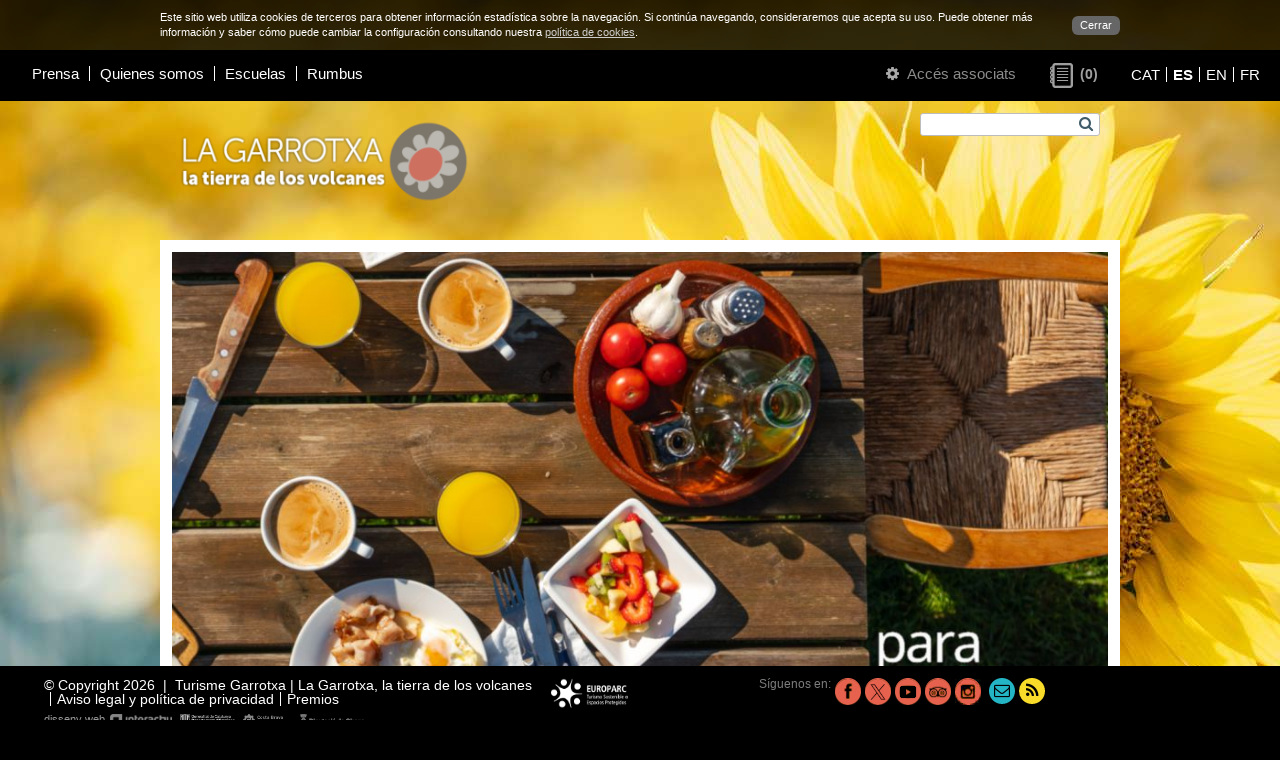

--- FILE ---
content_type: text/html; charset=UTF-8
request_url: https://es.turismegarrotxa.com/que-hacer/propuestas/propuestas-de-gastronomia/
body_size: 4503
content:
<!DOCTYPE html>
<html lang="es">
<head>
	<meta charset="utf-8" />
    <meta name="viewport" content="width=device-width, initial-scale=1.0" />
    <base href="https://es.turismegarrotxa.com/" />
    <link rel="shortcut icon" href="//es.turismegarrotxa.com/img/favicon.ico" type="image/x-icon" />
    <title>Propuestas de gastronomía</title>
		    <meta name="keywords" content="activitadades garrotxa, actividades la garrotxa"  />
			    <meta name="description" content="Actividades en la Garrotxa a pie, en burro, en globo, viajes a medida, reuniones, coaching y team building, comercios, visitas guiadas y oferta educativa."  />
	    <meta property="og:description" content="Actividades en la Garrotxa a pie, en burro, en globo, viajes a medida, reuniones, coaching y team building, comercios, visitas guiadas y oferta educativa."  />
	    <meta property="og:type" content="website" />
    <meta property="og:title" content="Propuestas de gastronomía" />
    <meta property="og:url" content="https://es.turismegarrotxa.com/que-hacer/propuestas/propuestas-de-gastronomia/" />
			    <meta property="og:image" content="https://es.turismegarrotxa.com/img-apartat-1200-630/foodies-cast_002.jpg" />
				    <meta property="og:image" content="https://es.turismegarrotxa.com/img-apartat-1200-630/rural-foodies-fons-3_001.jpg" />
		
    <link rel="stylesheet" href="iconfont/font-awesome.min.css" />
    <!--[if IE 7]>
    <link rel="stylesheet" href="iconfont/font-awesome-ie7.min.css" />
    <![endif]-->

    <link href="/assets/dist/web.min.css?v=60" rel="stylesheet" type="text/css" />

    <script type="text/javascript" src="/min.js?v=54"></script>
    <script type="text/javascript">
        var $apt=564;
        var $lng='es';
        var $next='Siguiente';
        var $prev='Anterior';
    </script>
    <script async src="https://www.googletagmanager.com/gtag/js?id=G-NMTFCSYFND"></script>
    <script>
        window.dataLayer = window.dataLayer || [];
        function gtag(){dataLayer.push(arguments);}
        gtag('js', new Date());

        gtag('config', 'G-NMTFCSYFND');
    </script>
</head>
<body style="background-image:url(/qimg-apartat-0-0/rural-foodies-fons-3_001.jpg);">
    
	<script type="text/javascript">
	/* <![CDATA[ */
	
	function setCookie() {
		c_name = 'hideCookieMessage';
		exdays = 730;
		value = 1;
		var exdate=new Date();
		exdate.setDate(exdate.getDate() + exdays);
		var c_value=escape(value) + ((exdays==null) ? "" : "; expires="+exdate.toUTCString());
		c_value+="; path=/";
		document.cookie=c_name + "=" + c_value;
		
		$('.cookieLayer').remove();
		$('body').css('padding','0');
		$('.header-inici').css('top', 0);
        $('#js-meanMenu').css('top', 0);
        $('#logo-container').css('margin-top', 0);
		$('#content').css('top', 0);
	}
	
	var style={
		'container':'position:fixed;left:0;top:0;z-index:999999;width:100%;background-color:#333;background-color:rgba(0,0,0,0.8);color:#fff;font-size:11px;',
		'content':'width:960px;margin:0 auto;padding:10px;',
		'link':'float:right;margin:6px 0 0 20px;padding:2px 8px;border-radius:6px;background-color:#666;color:#fff;text-decoration:none;'
	}
	
	var text='<div id="cookieLayer" class="cookieLayer" style="'+style.container+'">';
			text+='<div style="'+style.content+'">';
				text+='<a href="javascript:void(0);" onclick="setCookie();" style="'+style.link+'">';
					text+="Cerrar";
				text+='</a>'
				text+="Este sitio web utiliza cookies de terceros para obtener información estadística sobre la navegación. Si continúa navegando, consideraremos que acepta su uso. Puede obtener más información y saber cómo puede cambiar la configuración consultando nuestra <a href='cookies/' style='color:#ccc;text-decoration:underline;'>política de cookies</a>.";
			text+='</div>';
		text+='</div>';

	
	$(window).resize(function(){
		var width=$( window ).width();
		if (width<960) $('.cookieLayer div').width(width-20);
		else $('.cookieLayer div').width(960);
		
		$('body').css('padding',$('.cookieLayer').css('height') + ' 0 0 0');
		$('.header-inici').css('top', $('.cookieLayer').css('height'));
		$('#js-meanMenu').css('top', $('.cookieLayer').css('height'));
		$('#logo-container').css('margin-top', $('.cookieLayer').css('height'));
		$('#content').css('top', $('.cookieLayer').css('height'));
	});
	
	$(document).ready(function() {
		$("body").append(text);	
		$(window).resize();
	});

		
	/* ]]> */
	</script>
	<div id="main" class="clearfix">

        <div id="js-meanMenu" class="m-hidden l-hidden" style="position: relative"></div>

        <div id="header" class="grid-12 header-inici">
        	<div class="grid-6 padded-inner m-grid-12 s-grid-12 s-padded-none right header-left">
    <div class="grid-10 s-grid-12">
                    <ul class="header-menu">
                                    <li><a href="prensa/">Prensa</a></li>
                                    <li><a href="quienes-somos/">Quienes somos</a></li>
                                    <li><a href="escuelas/">Escuelas</a></li>
                                    <li><a href="https://ohgarrotxa.com/es/rumbus/" target="_blank">Rumbus</a></li>
                            </ul>
            </div>


</div>
<div class="grid-6 m-grid-12 s-grid-12 right header-right">

    <span class="header-right-login">
        <a href="modificar-mi-perfil/" class="link-aa">
	<span class="s-hidden">
        <em class="icon-cog"></em>
    </span>
	Accés associats</a>    </span>

        <a class="header-right-wish wishlist-count empty" href="">
        <span class="wishlist-count-icon" title="Pàgines d'interès">&nbsp;</span>
        <span class="wishlist-count-counter">(0)</span>
    </a>


    
        <ul class="header-right-lang lang-selector">
                            <li style="line-height: 1;"><a
                        href="https://ca.turismegarrotxa.com"
                        hreflang="ca" >CAT</a>
                </li>
                            <li style="line-height: 1;"><a
                        href="https://es.turismegarrotxa.com"
                        hreflang="es"  class="actiu">ES</a>
                </li>
                            <li style="line-height: 1;"><a
                        href="https://en.turismegarrotxa.com"
                        hreflang="en" >EN</a>
                </li>
                            <li style="line-height: 1;"><a
                        href="https://fr.turismegarrotxa.com"
                        hreflang="fr" >FR</a>
                </li>
                    </ul>

    </div>        </div>

        <div id="content" class="grid-12">
            <div class="content-bkg l-hidden" style="background-image:url('/qimg-web-0-0/fonsmobils2022-3_001.jpg');"></div>
            <div class="container clearfix">

                <div class="grid-12">
                    <div class="grid-4 padded-inner s-grid-12 s-center">
                                                    <a href="/" class="logo-wrapper logo-desktop">
                                <img src="/qimg-web-0-0/logo-lagarrotxa-esp_001.png" alt="Turisme Garrotxa" style="max-width: 300px">
                            </a>
                                                <a href="/" class="logo-wrapper logo-mobil">
                                                            <img src="/qimg-web-0-0/logo-mobils_001.png" alt="Turisme Garrotxa" style="max-width: 300px">
                                                    </a>
                                                    <a href="/" class="logo-wrapper logo-print">
                                <img src="/qimg-web-0-0/logo-print_001.png" alt="Turisme Garrotxa" style="max-width: 300px">
                            </a>
                                            </div>
                    <div id="top-titol" class="grid-8 padded-inner-vertical right s-hidden">
                        <form action="buscar/" method="get" id="form_cerca" class="padded-inner-sides">
                            <label for="cerca[paraula]" class="hidden">Búsqueda</label>
                            <input type="text" id="cerca[paraula]" name="cerca" value="" class="js-autocomplete" data-autocomplete-url="buscar/" autocomplete="off" />
                            <button type="submit"><em class="icon-search"></em></button>
                        </form>
                        <div class="cb"></div>
                        <div class="tit1">
                            &nbsp;                        </div>
                    </div>
                </div>
                
                
                <div id="content-inner" class="grid-12 s-grid-12 s-padded-inner-top s-padded-right s-padded-left">
                	<div class="blanc grid-12 padded-inner-top">
						
                		
                        <div class="cols-ab grid-12 clearfix">

		
    <div class="col-a grid-12 s-grid-12">
    	    <div class="passi-generic grid-12 padded-inner-sides">
                        <a href="img-apartat-3200-1800/foodies-cast_002.jpg" data-index="0" class="gran"> <!-- la graella de les imatges d'abaix -->
                    <noscript class="rimg" data-src="/img-apartat-160-90/foodies-cast_002.jpg" data-width="160" data-height="90" data-alt=""><img src="/img-apartat-160-90/foodies-cast_002.jpg" alt="" /></noscript>                                                        </a>
                <script type="text/javascript">
                                            images.push({ href : '/pwimg-apartat-800/foodies-cast_002.jpg' }); //al fer clic a la imatge quan es visualitza en gran
                                    </script>
                <ul>
                    </ul>
    </div>
	<div class="grid-12 padded-inner">
	    <div class="text">
	        	        <h2>Si eres un amante de la buena mesa, te pirra por los alimentos recién cogidos, te dejas tentar por la carne y los quesos, y eres amigo de las bebidas espirituosas, no es necesario que te intenta convencer de que estas propuestas están hechas para ti .</h2>	    </div>
	</div>
		<ul class="subapartats mod-3 grid-12 padded clearfix equalize">
	    		    			<li class="grid-6 padded s-grid-12 tot">
		                <a href="que-hacer/propuestas/propuestas-de-gastronomia/saborea-la-garrotxa/" class="grid-12 padded-inner-bottom clearfix">
		                                                    <noscript class="rimg" data-src="/img-apartat-120-80/tasta-garrotxa_002.jpg" data-width="120" data-height="80" data-alt="Saborea la Garrotxa"><img src="/img-apartat-120-80/tasta-garrotxa_002.jpg" alt="Saborea la Garrotxa" /></noscript>                            	                        <h3>Saborea la Garrotxa</h3>	                        		                </a>
		            </li>
	    		    			<li class="grid-6 padded s-grid-12 tot">
		                <a href="que-hacer/propuestas/propuestas-de-gastronomia/descubre-y-elabora-tu-propia-ratafia/" class="grid-12 padded-inner-bottom clearfix">
		                                                    <noscript class="rimg" data-src="/img-apartat-120-80/ratafia-maspineda_002.jpg" data-width="120" data-height="80" data-alt="Descubre y elabora tu propia ratafía"><img src="/img-apartat-120-80/ratafia-maspineda_002.jpg" alt="Descubre y elabora tu propia ratafía" /></noscript>                            	                        <h3>Descubre y elabora tu propia ratafía</h3>	                        		                </a>
		            </li>
	    		    			<li class="grid-6 padded s-grid-12 tot">
		                <a href="que-hacer/propuestas/propuestas-de-gastronomia/do-olotense-del-mercado-de-olot-al-obrador-de-chocolate/" class="grid-12 padded-inner-bottom clearfix">
		                                                    <noscript class="rimg" data-src="/img-apartat-120-80/educart-mercat-olot-xocolatxxxa-1920_001.jpg" data-width="120" data-height="80" data-alt="DO olotense: del Mercado de Olot al obrador de chocolate"><img src="/img-apartat-120-80/educart-mercat-olot-xocolatxxxa-1920_001.jpg" alt="DO olotense: del Mercado de Olot al obrador de chocolate" /></noscript>                            	                        <h3>DO olotense: del Mercado de Olot al obrador de chocolate</h3>	                        		                </a>
		            </li>
	    		    			<li class="grid-6 padded s-grid-12 tot">
		                <a href="que-hacer/propuestas/propuestas-de-gastronomia/do-olotense-visita-compra-y-degusta/" class="grid-12 padded-inner-bottom clearfix">
		                                                    <noscript class="rimg" data-src="/img-apartat-120-80/educart-visita-compra-degusta-1920_002.jpg" data-width="120" data-height="80" data-alt="DO olotense: visita, compra y degusta"><img src="/img-apartat-120-80/educart-visita-compra-degusta-1920_002.jpg" alt="DO olotense: visita, compra y degusta" /></noscript>                            	                        <h3>DO olotense: visita, compra y degusta</h3>	                        		                </a>
		            </li>
	    		    			<li class="grid-6 padded s-grid-12 tot">
		                <a href="que-hacer/propuestas/propuestas-de-gastronomia/adentrate-al-campo-y-descubre-el-origen-de-lo-que-comes/" class="grid-12 padded-inner-bottom clearfix">
		                                                    <noscript class="rimg" data-src="/img-apartat-120-80/endinsatapages_002.jpg" data-width="120" data-height="80" data-alt="Adéntrate al campo y descubre el origen de lo que comes"><img src="/img-apartat-120-80/endinsatapages_002.jpg" alt="Adéntrate al campo y descubre el origen de lo que comes" /></noscript>                            	                        <h3>Adéntrate al campo y descubre el origen de lo que comes</h3>	                        		                </a>
		            </li>
	    		    			<li class="grid-6 padded s-grid-12 tot">
		                <a href="que-hacer/propuestas/propuestas-de-gastronomia/escapada-gastronomica/" class="grid-12 padded-inner-bottom clearfix">
		                                                    <noscript class="rimg" data-src="/img-apartat-120-80/experiencia-canbuch-gastro_002.jpg" data-width="120" data-height="80" data-alt="Escapada gastronómica"><img src="/img-apartat-120-80/experiencia-canbuch-gastro_002.jpg" alt="Escapada gastronómica" /></noscript>                            	                        <h3>Escapada gastronómica</h3>	                        		                </a>
		            </li>
	    		    			<li class="grid-6 padded s-grid-12 tot">
		                <a href="que-hacer/propuestas/propuestas-de-gastronomia/escapada-5-sentidos/" class="grid-12 padded-inner-bottom clearfix">
		                                                    <noscript class="rimg" data-src="/img-apartat-120-80/whatsapp-image-2022-07-01-at-15-08-35_002.jpeg" data-width="120" data-height="80" data-alt="Escapada 5 sentidos"><img src="/img-apartat-120-80/whatsapp-image-2022-07-01-at-15-08-35_002.jpeg" alt="Escapada 5 sentidos" /></noscript>                            	                        <h3>Escapada 5 sentidos</h3>	                        		                </a>
		            </li>
	    		    			<li class="grid-6 padded s-grid-12 tot">
		                <a href="que-hacer/propuestas/propuestas-de-gastronomia/maridaje-de-queso-y-whisky-de-malta-entre-la-garrotxa-y-escocia/" class="grid-12 padded-inner-bottom clearfix">
		                                                    <noscript class="rimg" data-src="/img-apartat-120-80/rectoria-formatge-whisky-1920_002.jpg" data-width="120" data-height="80" data-alt="Maridaje de queso y whisky de malta, entre la Garrotxa y Escocia"><img src="/img-apartat-120-80/rectoria-formatge-whisky-1920_002.jpg" alt="Maridaje de queso y whisky de malta, entre la Garrotxa y Escocia" /></noscript>                            	                        <h3>Maridaje de queso y whisky de malta, entre la Garrotxa y Escocia</h3>	                        		                </a>
		            </li>
	    		    			<li class="grid-6 padded s-grid-12 tot">
		                <a href="que-hacer/propuestas/propuestas-de-gastronomia/cata-de-quesos-en-cabanyes-entre-valls/" class="grid-12 padded-inner-bottom clearfix">
		                                                    <noscript class="rimg" data-src="/img-apartat-120-80/whatsapp-image-2022-07-19-at-14-29-14-1_002.jpeg" data-width="120" data-height="80" data-alt="Cata de quesos en Cabanyes entre valls"><img src="/img-apartat-120-80/whatsapp-image-2022-07-19-at-14-29-14-1_002.jpeg" alt="Cata de quesos en Cabanyes entre valls" /></noscript>                            	                        <h3>Cata de quesos en Cabanyes entre valls</h3>	                        		                </a>
		            </li>
	    			</ul>    </div>
    
    </div>
                    </div>
                </div>

            </div>
        </div>

        <div id="footer" class="grid-12">
            <div class="grid-5 padded-inner-left m-grid-12 s-grid-12 s-center">
    <p class="footer-adress">&copy; Copyright 2026 &nbsp;|&nbsp; Turisme Garrotxa | La Garrotxa, la tierra de los volcanes </p>
            <ul class="footer-menu">
                            <li><a href="aviso-legal-y-politica-de-privacidad/">Aviso legal y política de privacidad</a></li>
                            <li><a href="https://es.turismegarrotxa.com/quienes-somos/#premios" target="_blank">Premios</a></li>
                    </ul>
        <div class="cb m-hidden"></div>
    <a class="interactiu" href="http://www.interactiu.cat" target="_blank">disseny web        <img src="img/logo_interactiu.png" width="62" height="12" alt="Interactiu"/></a>
</div>

    <div class="grid-1 padded-inner-sides m-grid-6 s-grid-12 s-center">
        <div class="grid-12 padded-inner-bottom">
                            <a href="https://www.europarc.org/library/europarc-events-and-programmes/european-charter-for-sustainable-tou" target="_balnk"><img src="/qimg-web-0-0/cets-cast_001.png" alt="Turisme Garrotxa"></a>
                    </div>
    </div>


<div class="grid-4 padded-inner-right m-grid-6 m-padded-none s-grid-12 s-padded-none s-center" style="padding: 0px;">
    <div class="footer-icons">
        <p>Síguenos en:</p>
        <ul>
                            <li style="margin-left: 4px;">
                    <a href="https://www.facebook.com/garrotxa" target="_blank" title="Facebook">
                        <img
                            src="img-social-26-26/facebook_001.png"
                            alt="Facebook"
                        />
                    </a>
                </li>
                            <li style="margin-left: 4px;">
                    <a href="https://www.twitter.com/turismegarrotxa" target="_blank" title="X">
                        <img
                            src="img-social-26-26/tg-twitter-tg_001.png"
                            alt="X"
                        />
                    </a>
                </li>
                            <li style="margin-left: 4px;">
                    <a
                        href="https://www.youtube.com/user/turismegarrotxa"
                        target="_blank"
                        title="Youtube"
                    >
                        <img
                            src="img-social-26-26/youtube_001.png"
                            alt="Youtube"
                        />
                    </a>
                </li>
                            <li style="margin-left: 4px;">
                    <a
                        href="http://www.tripadvisor.es/Attraction_Review-g187498-d295060-Reviews-Garrotxa_Volcanic_Natural_Park-C"
                        target="_blank"
                        title="Tripadvisor"
                    >
                        <img
                            src="img-social-26-26/tripadvisor_001.png"
                            alt="Tripadvisor"
                        />
                    </a>
                </li>
                            <li style="margin-left: 4px;">
                    <a
                        href="https://www.instagram.com/turismegarrotxa/"
                        target="_blank"
                        title="Instagram"
                    >
                        <img
                            src="img-social-26-26/instagram_001.png"
                            alt="Instagram"
                        />
                    </a>
                </li>
                        <li style="margin-left: 0px;"><a href="/cdn-cgi/l/email-protection#5930373f36192d2c2b302a343c3e382b2b362d2138773a3634" class="verd" title="Contacta con nosotros" style="margin-left: 8px;"><em class="icon-envelope-alt"></em></a></li>
            <li style="margin-left: 4px;"><a
                    href="planifica-tus-vacaciones/noticias/"
                    class="groc"
                    title="Noticias"
                ><em class="icon-rss"></em></a></li>
        </ul>
    </div>
</div>
	        </div>
    </div>

<script data-cfasync="false" src="/cdn-cgi/scripts/5c5dd728/cloudflare-static/email-decode.min.js"></script></body>
</html>